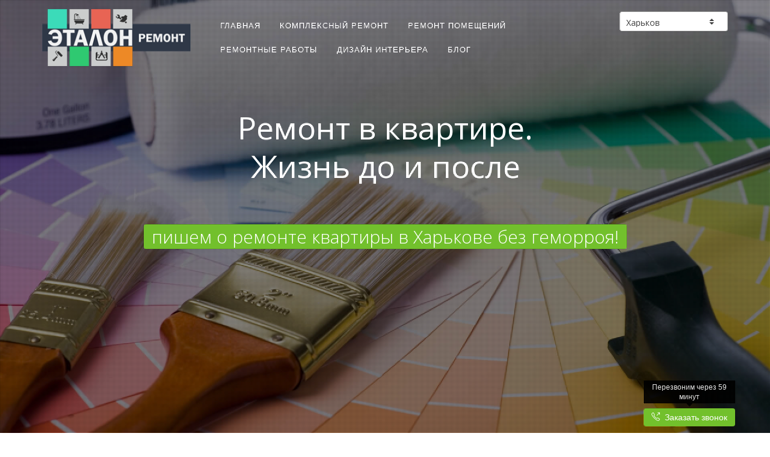

--- FILE ---
content_type: text/html; charset=utf-8
request_url: https://kharkov.etalon-remont.com/blog/blog_7.html
body_size: 13699
content:
<!DOCTYPE html>
<!--[if IE 8]> <html lang="en" class="ie8"> <![endif]-->
<!--[if IE 9]> <html lang="en" class="ie9"> <![endif]-->
<!--[if !IE]><!--> <html lang="en"> <!--<![endif]-->
<head>

	<title>Ремонт в квартире. Жизнь до и после // блог Эталон-ремонт</title>

	<!-- Meta -->
	<meta charset="utf-8" />
	<meta name="viewport" content="width=device-width, initial-scale=1.0" />
	<meta name="description" content='Ремонт в квартире. Жизнь до и после // блог Эталон-ремонт' />
	<!--<meta name="keywords" content='Ремонт в квартире. Жизнь до и после // блог Эталон-ремонт' />-->
	<meta name="author" content="Эталон-ремонт" />
    <meta name="monitoring-key" content="fLcDXKuQti.iboU9HVMp2H26V@EkZw_kharkov" />
	<meta name="yandex-verification" content="45c9607135ddb286" />
	<meta name="wmail-verification" content="75661806af7ee3a896cff3df7bbbff15" />
    <meta name="google-site-verification" content="Rg6WNQZUwVeq06OTY5-CtZFanBFXs-dKCEM-NgBDWSY" /><!-- etalon-remont.ru -->
    <meta name="google-site-verification" content="W8PGsvQt0S-6iJSsjPt0jEDseJGDWeaYAedY0JBi24U" /><!-- etalon-remont.com -->
    <meta name="facebook-domain-verification" content="zr49ou7kfwl3tvti4hiu7yh2wrwqt9" />
    <meta name="facebook-domain-verification" content="par1gdrckyo23w7y874e7k9yydacng" />

	<!-- CSS Global Compulsory -->
	<link rel="stylesheet" href="/static/etalon-remont.ru/cache/etalon_remont_local_css.v000.css">	<link rel="stylesheet" href="/static/etalon-remont.ru/css/style.css">

	<!-- Web Fonts -->
	<link rel='stylesheet' type='text/css' href='https://fonts.googleapis.com/css?family=Open+Sans:400,300,600&amp;subset=cyrillic,latin'>

	<!-- CSS Header and Footer -->
	<link rel="stylesheet" href="/static/etalon-remont.ru/css/headers/header-v6.css">
	<link rel="stylesheet" href="/static/etalon-remont.ru/css/footers/footer-v1.css">

	<!-- CSS Implementing Plugins -->
	<link rel="stylesheet" href="/static/etalon-remont.ru/plugins/animate.css">
	<link rel="stylesheet" href="/static/etalon-remont.ru/plugins/sky-forms-pro/skyforms/css/sky-forms.css">
	<link rel="stylesheet" href="/static/etalon-remont.ru/plugins/sky-forms-pro/skyforms/custom/custom-sky-forms.css">
	<!--[if lt IE 9]><link rel="stylesheet" href="/static/etalon-remont.ru/plugins/sky-forms-pro/skyforms/css/sky-forms-ie8.css"><![endif]-->
	<link rel="stylesheet" href="/static/etalon-remont.ru/plugins/revolution-slider/rs-plugin/css/settings.css" type="text/css" media="screen">
	<!--[if lt IE 9]><link rel="stylesheet" href="/static/etalon-remont.ru/plugins/revolution-slider/rs-plugin/css/settings-ie8.css" type="text/css" media="screen"><![endif]-->
	<link rel="stylesheet" href="/static/etalon-remont.ru/plugins/cube-portfolio/cubeportfolio/css/cubeportfolio.min.css">
	<link rel="stylesheet" href="/static/etalon-remont.ru/plugins/cube-portfolio/cubeportfolio/custom/custom-cubeportfolio.css">

	<!-- CSS Page Style -->
	<link rel="stylesheet" href="/static/etalon-remont.ru/css/pages/pricing/pricing_v6.css">

	<!-- CSS Theme -->
	<link rel="stylesheet" href="/static/etalon-remont.ru/css/theme-colors/default.css" id="style_color">
	<link rel="stylesheet" href="/static/etalon-remont.ru/css/theme-skins/dark.css">

	<!-- CSS Customization -->
	<link rel="stylesheet" href="/static/etalon-remont.ru/css/main.v020.css">

	<!-- Favicon -->
	<link rel="shortcut icon" href="/favicon.ico">

</head>

<body class="header-fixed" data-spy="scroll" data-target="#navbar" data-callback="" data-cpa="" data-vkretargeting="https://vk.com/rtrg?p=VK-RTRG-242920-6mwt3" data-phone-mask="+38 (0__) ___-____">


<div class="wrapper" id="top"><div class='tpl-block-full tpl-component-2072' id='nc-block-33e1d212743c66f9783fb7a0110cc5e3'><!--=== Header v6 ===-->
<div class="header-v6 header-dark-scroll header-sticky">
	<!-- Navbar -->
	<div class="navbar mega-menu" role="navigation">
		<div class="container">
			<!-- Brand and toggle get grouped for better mobile display -->
			<div class="menu-container">

				<!-- Navbar Brand -->
				<div class="navbar-brand">
					<a href="/">
						<img class="default-logo" src="/static/etalon-remont.ru/img/custom/logo_black_web.png" alt="Эталон-ремонт">
					</a>
				</div>
				<!-- ENd Navbar Brand -->

				<button type="button" class="navbar-toggle" data-toggle="collapse" data-target=".navbar-responsive-collapse">
					<span class="sr-only">Toggle navigation</span>
					<span class="icon-bar"></span>
					<span class="icon-bar"></span>
					<span class="icon-bar"></span>
				</button>

				<!-- Header Inner Right -->
				<div class="header-inner-right">
					<div class="city-select">
						<form action="#" class="sky-form">
							<fieldset>
								<label class="select">
									<select class="rounded" id="header-city-select" data-url="etalon-remont.com/blog/blog_7.html">
										<option value="almaty">Алматы</option>
<option value="astana">Астана</option>
<option value="ashgabat">Ашхабад</option>
<option value="baku">Баку</option>
<option value="bishkek">Бишкек</option>
<option value="gomel">Гомель</option>
<option value="dnepr">Днепр</option>
<option value="donetsk">Донецк</option>
<option value="dushanbe">Душанбе</option>
<option value="yerevan">Ереван</option>
<option value="zp">Запорожье</option>
<option value="karaganda">Караганда</option>
<option value="kiev">Киев</option>
<option value="chisinau">Кишинев</option>
<option value="kr">Кривой Рог</option>
<option value="lviv">Львов</option>
<option value="minsk">Минск</option>
<option value="nursultan">Нур-Султан</option>
<option value="odessa">Одесса</option>
<option value="tashkent">Ташкент</option>
<option value="tbilisi">Тбилиси</option>
<option value="kharkov" selected="selected">Харьков</option>
<option value="shymkent">Шымкент</option>
									</select>
									<i></i>
								</label>
							</fieldset>
						</form>
					</div>
													<div class="phone-number">
									<span data-placement="bottom" data-toggle="tooltip" data-original-title="Работаем круглосуточно, без выходных" class="tooltips"></span>
								</div>
											</div>
				<!-- End Header Inner Right -->
			</div>

			<!-- Collect the nav links, forms, and other content for toggling -->
			<div class="collapse navbar-collapse navbar-responsive-collapse">
				<div class="menu-container main-menu" id="navbar">
					<ul class="nav navbar-nav" role="tablist">
						<li class="dropdown">
							<a href="/" class="dropdown-toggle">Главная</a>
						</li>
						<li class="dropdown">
							<a href="/complex/" class="dropdown-toggle">Комплексный ремонт</a>
						</li>
						<li class="dropdown">
							<a href="/room/" class="dropdown-toggle">Ремонт помещений</a>
						</li>
						<li class="dropdown">
							<a href="/cosmetic/" class="dropdown-toggle">Ремонтные работы</a>
						</li>
						<li class="dropdown">
							<a href="/design/" class="dropdown-toggle">Дизайн интерьера</a>
						</li>
						<li class="dropdown">
							<a href="/blog/" class="dropdown-toggle">Блог</a>
						</li>
					</ul>
				</div>
			</div><!--/navbar-collapse-->
		</div>
	</div>
	<!-- End Navbar -->
</div>
<!--=== End Header v6 ===-->

<!--=== Slider ===-->
<div class="tp-banner-container">
	<div class="tp-banner">
		<ul>
			<!-- SLIDE -->
			<li class="revolution-mch-1" data-transition="zoomin" data-slotamount="5" data-masterspeed="1000">
				<!-- MAIN IMAGE -->
				<img src="/netcat_files/322/152/7.jpg" alt='Ремонт в квартире. Жизнь до и после' data-bgfit="cover" data-bgposition="center center" data-bgrepeat="no-repeat">

				<!-- LAYER -->
				<div class="tp-caption re-title-v1 sft start"
					data-x="center"
					data-hoffset="0"
					data-y="20"
					data-speed="1500"
					data-start="500"
					data-easing="Back.easeInOut"
					data-endeasing="Power1.easeIn"
					data-endspeed="300">
					<h1>Ремонт в квартире.<br/>Жизнь до и после</h1>
				</div>
				<!-- END LAYER -->

				<!-- LAYER -->
				<div class="tp-caption re-text-v1 sft"
					data-x="center"
					data-hoffset="0"
					data-y="210"
					data-speed="1400"
					data-start="2000"
					data-easing="Power4.easeOut"
					data-endspeed="300"
					data-endeasing="Power1.easeIn"
					data-captionhidden="off"
					style="z-index: 6">
					<span class="text-highlights text-highlights-green rounded">&nbsp;пишем о ремонте квартиры в Харькове без геморроя!&nbsp;</span>
				</div>
				<!-- END LAYER -->

			</li>
			<!-- END SLIDE -->
		</ul>
		<div class="tp-bannertimer tp-bottom"></div>
	</div>
</div>
<!--=== End Slider ===-->

<!--=== Content ===-->
<div class="content blog-item">
	<div class="container">
		<div class="headline"><h2>Ремонт в квартире. Жизнь до и после</h2></div>
		<div class="col-md-12 col-sm-12 col-xs-12 col-width-full">
            <p>Наш дом, наша квартира&nbsp;&mdash; это особенное место для каждого человека. Место отдыха, место где собираются самые важные люди, место, где нам комфортно жить. Облагораживание своего дома&nbsp;&mdash; это очень трудоемкий, но&nbsp;невероятно творческий процесс. Согласитесь, жизнь в&nbsp;квартире со&nbsp;старым ремонтом, с&nbsp;сантехникой, вышедшей из&nbsp;строя и&nbsp;стенами, оформленными слишком старомодно&nbsp;&mdash; некомфортно. Всегда хочется больше живых, свежих красок, удобной мебели и&nbsp;уютных комнат.</p>
<p>Ремонт позволит Вам преобразить свой дом. Возможно внести совершенно новые конструктивные решения, например, объединение кухни с&nbsp;гостиной или соединение лоджии с&nbsp;комнатой. Возможность создать больше функционального пространства, выделить зоны для отдыха и&nbsp;работы, для кухни и&nbsp;столовой, для детей и&nbsp;для взрослых.</p>
<p>Ремонт знаменует новую жизнь, полную обновлений и&nbsp;ярких впечатлений.</p>
<p>Если Вы&nbsp;тяготитесь долгой зимой и&nbsp;серыми видами из&nbsp;окна&nbsp;&mdash; порадуйте себя ярким интерьером, отделкой в&nbsp;ярких, живых цветах, большим количеством света и&nbsp;зеркал и&nbsp;тогда депрессия останется за&nbsp;дверями Вашего дома, в&nbsp;котором будет царить всегда летнее, солнечное настроение.</p>
<p>И&nbsp;не&nbsp;стоит забывать, что главное в&nbsp;ремонте&nbsp;&mdash; это идея, а&nbsp;правильная идея&nbsp;&mdash; это&nbsp;та, которая действительно соответствует Вашим желаниям и&nbsp;стремлениям. Если эта идея будет выражена в&nbsp;отделке каждого помещения и&nbsp;в&nbsp;обстановке Вашего дома, комфорт всегда будет Вас сопровождать. Доверьтесь дизайнеру, который сможет воплотить в&nbsp;жизнь Ваши желания и&nbsp;создать действительно идеальный для Вас дизайн-проект и&nbsp;тогда дело останется за&nbsp;малым&nbsp;&mdash; доверить его воплощение профессиональной ремонтной бригаде.</p>
<p>Жизнь после ремонта&nbsp;&mdash; это новый, полный положительных эмоций, период, когда это желание обновления не&nbsp;пропадает, а&nbsp;наоборот, все больше нарастает. В&nbsp;чистых, красивых стенах собственного дома хочется преображать все вокруг. Красивые картины и&nbsp;бра на&nbsp;стене, удобный диван и&nbsp;большая кровать, кухонный гарнитур со&nbsp;всей необходимой встроенной техникой&nbsp;&mdash; все та&nbsp;жизнь, которая ждет каждого после ремонта. Жизнь, полная желания не&nbsp;останавливаться на&nbsp;достигнутом, и&nbsp;преображать все вокруг только в&nbsp;лучшую сторону.</p>		</div>
	</div>
</div>
<!--=== End Content ===--></div>	<!--=== Content ===-->
	<div class="content padding-bottom-0 padding-top-0">
				<div class="container margin-bottom-40">

			<div class="headline"><h2>Бесплатная консультация прораба</h2></div>

			<div class="col-md-12">
				<div class="col-md-5 col-sm-12 col-xs-12 col-width-full">
					<div class="margin-bottom-20">
						<div class="img1"><img alt="Наш прораб" src="//static2.etalon-remont.ru/etalon-remont.ru/img/custom/form/prorab-1.jpg" class="img-responsive rounded-2x"></div>
						<div class="img2"><img alt="Наш прораб" src="//static2.etalon-remont.ru/etalon-remont.ru/img/custom/form/prorab-2.jpg" class="img-responsive rounded-2x"></div>
					</div>
                    <p><strong>Женя</strong><br/><i>Старший прораб-замерщик</i></p>
				</div>
				<div class="col-md-7 col-sm-12 col-xs-12 col-width-full">
					<div class="factors">
						<div class="factor">
							<div class="factors-icon">
								<i class="icon-custom icon-sm rounded-x icon-bg-blue icon-call-out"></i>
							</div>
							<h2 class="heading-sm">Работаем оперативно и без выходных! Перезвоним <strong class="text-uppercase">через 59 минут</strong>. Бесплатно отправим прораба на консультацию уже <strong class="text-uppercase">завтра</strong>.</h2>
						</div>
						<div class="factor">
							<div class="factors-icon">
								<i class="icon-custom icon-sm rounded-x icon-bg-blue icon-calculator"></i>
							</div>
							<h2 class="heading-sm">Сразу называем точную стоимость! Никаких доплат в процессе ремонта. Начинаем работать <strong class="text-uppercase">без предоплаты</strong>!</h2>
						</div>
						<div class="factor">
							<div class="factors-icon">
								<i class="icon-custom icon-sm rounded-x icon-bg-blue icon-like"></i>
							</div>
							<h2 class="heading-sm">Только до конца месяца! Натяжные потолки или дизайн-проект <strong class="text-uppercase">бесплатно</strong> (при заказе капитального ремонта от 30 кв.м.)</h2>
						</div>
					</div>
										<div class="alert alert-info fade in margin-bottom-0">
						Один шаг до <strong>ремонта мечты</strong>! Всего лишь <strong>оставьте заявку</strong> в любой форме на сайте!
                        					</div>					<form action="/netcat/add.php" method="post" data-goal="success_prorab" class="sky-form sky-form-validate" id="sky-form-validate1">
						<input name="catalogue" type="hidden" value="6" />
<input name="cc" type="hidden" value="18" />
<input name="sub" type="hidden" value="24" />
<input name="posting" type="hidden" value="1" />
<input name="proof" type="hidden" value="123456" class="proof" />
<input name="cpa_network" type="hidden" value="" />
<input name="cpa_transaction" type="hidden" value="" />
<input name="f_MetrikaID" type="hidden" value="" />
<input type='hidden' name='nc_token' value='a10e79c6d3a10bef7866365b00f4b5d7' />						<input name="f_Title" type="hidden" value="Бесплатная консультация прораба" />
						<input name="f_City" type="hidden" value="kharkov" />
						<input name="f_Repair" type="hidden" value="1" />
						<fieldset>
							<section>
								<label class="label">Ваше имя:</label>
								<label class="input">
									<i class="icon-prepend fa fa-user"></i>
									<i class="icon-append fa fa-asterisk"></i>
									<input type="text" name="f_Name">
								</label>
							</section>
							<section>
								<label class="label">Мобильный телефон:</label>
								<label class="input">
									<i class="icon-prepend fa fa-phone"></i>
									<i class="icon-append fa fa-asterisk"></i>
									<input type="tel" name="f_Phone" class="phone" autocomplete="off">
								</label>
							</section>
							<section>
								<label class="label">Адрес электронной почты (не обязательно):</label>
								<label class="input">
									<i class="icon-prepend fa fa-envelope"></i>
									<input type="email" name="f_Email">
								</label>
							</section>
						</fieldset>
						<div class="alert"></div>
						<footer>
                            <p><small class="form-text text-muted">Отправляя заявку я даю свое согласие на <a href="/privacy/">обработку моих персональных данных</a></small></p>
							<button id="sky-form-validate1-button" onclick="ym(30755928, 'reachGoal', 'send_any'); ym(30755928, 'reachGoal', 'send_prorab'); return true;" class="btn-u btn-u-lg btn-u-success rounded" type="submit" data-loading-text="Пожалуйста подождите...">Получить консультацию прораба</button>
						</footer>
					</form>
				</div>
			</div>

		</div>				<div class="container margin-bottom-40">

			<div class="headline"><h2>Бесплатная консультация дизайнера</h2></div>

			<div class="col-md-12">
				<div class="col-md-5 col-sm-12 col-xs-12 col-width-full">
					<div class="margin-bottom-20">
						<div class="img1"><img alt="Наш дизайнер" src="//static2.etalon-remont.ru/etalon-remont.ru/img/custom/form/designer-1.jpg" class="img-responsive rounded-2x"></div>
						<div class="img2"><img alt="Наш дизайнер" src="//static2.etalon-remont.ru/etalon-remont.ru/img/custom/form/designer-2.jpg" class="img-responsive rounded-2x"></div>
					</div>
                    <p><strong>Настя</strong><br/><i>Старший дизайнер интерьеров</i></p>
				</div>
				<div class="col-md-7 col-sm-12 col-xs-12 col-width-full">
					<div class="factors">
						<div class="factor">
							<div class="factors-icon">
								<i class="icon-custom icon-sm rounded-x icon-bg-blue icon-call-out"></i>
							</div>
							<h2 class="heading-sm">Работаем оперативно и без выходных! Перезвоним <strong class="text-uppercase">через 59 минут</strong>. Бесплатно отправим дизайнера на консультацию уже <strong class="text-uppercase">завтра</strong>.</h2>
						</div>
						<div class="factor">
							<div class="factors-icon">
								<i class="icon-custom icon-sm rounded-x icon-bg-blue icon-calculator"></i>
							</div>
							<h2 class="heading-sm">Сразу называем точную стоимость! Никаких доплат в процессе разработки проекта. Начинаем работать <strong class="text-uppercase">без предоплаты</strong>!</h2>
						</div>
						<div class="factor">
							<div class="factors-icon">
								<i class="icon-custom icon-sm rounded-x icon-bg-blue icon-like"></i>
							</div>
							<h2 class="heading-sm">Только до конца месяца! Дизайн-проект или натяжные потолки <strong class="text-uppercase">бесплатно</strong> (при заказе капитального ремонта от 30 кв.м.)</h2>
						</div>
					</div>
										<div class="alert alert-info fade in margin-bottom-0">
						Один шаг до <strong>ремонта мечты</strong>! Всего лишь <strong>оставьте заявку</strong> в любой форме на сайте!
                        					</div>					<form action="/netcat/add.php" method="post" data-goal="success_designer" class="sky-form sky-form-validate" id="sky-form-validate2">
						<input name="catalogue" type="hidden" value="6" />
<input name="cc" type="hidden" value="18" />
<input name="sub" type="hidden" value="24" />
<input name="posting" type="hidden" value="1" />
<input name="proof" type="hidden" value="123456" class="proof" />
<input name="cpa_network" type="hidden" value="" />
<input name="cpa_transaction" type="hidden" value="" />
<input name="f_MetrikaID" type="hidden" value="" />
<input type='hidden' name='nc_token' value='a10e79c6d3a10bef7866365b00f4b5d7' />						<input name="f_Title" type="hidden" value="Бесплатная консультация дизайнера" />
						<input name="f_City" type="hidden" value="kharkov" />
						<input name="f_Repair" type="hidden" value="1" />
						<fieldset>
							<section>
								<label class="label">Ваше имя:</label>
								<label class="input">
									<i class="icon-prepend fa fa-user"></i>
									<i class="icon-append fa fa-asterisk"></i>
									<input type="text" name="f_Name">
								</label>
							</section>
							<section>
								<label class="label">Мобильный телефон:</label>
								<label class="input">
									<i class="icon-prepend fa fa-phone"></i>
									<i class="icon-append fa fa-asterisk"></i>
									<input type="tel" name="f_Phone" class="phone" autocomplete="off">
								</label>
							</section>
							<section>
								<label class="label">Адрес электронной почты (не обязательно):</label>
								<label class="input">
									<i class="icon-prepend fa fa-envelope"></i>
									<input type="email" name="f_Email">
								</label>
							</section>
						</fieldset>
						<div class="alert"></div>
						<footer>
                            <p><small class="form-text text-muted">Отправляя заявку я даю свое согласие на <a href="/privacy/">обработку моих персональных данных</a></small></p>
							<button id="sky-form-validate2-button" onclick="ym(30755928, 'reachGoal', 'send_any'); ym(30755928, 'reachGoal', 'send_designer'); return true;" class="btn-u btn-u-lg btn-u-success rounded" type="submit" data-loading-text="Пожалуйста подождите...">Получить консультацию дизайнера</button>
						</footer>
					</form>
				</div>
			</div>

		</div>	</div>
	<!--=== End Content ===-->

	<!--=== Fixed ===-->
	<div class="fixed-block">
					<div class="fixed-callme">
			<button onclick="ym(30755928, 'reachGoal', 'click_callme_fixed'); return true;" class="tooltips-show btn-u btn-u-success rounded" type="button" data-toggle="modal" data-target="#callme" data-original-title="Перезвоним через 59 минут" data-toggle="tooltip" data-placement="top"><i class="icon-call-out"></i>&nbsp;&nbsp;Заказать звонок</button>
        </div>
		</div>
	<!--=== End Fixed ===-->

	<!--=== Modals ===-->
	<div class="modal-block">
				<div class="modal fade" id="callme" tabindex="-1" role="dialog" aria-labelledby="callme-label" aria-hidden="true">
			<div class="modal-dialog modal-lg">
				<div class="modal-content">
					<div class="modal-header">
						<button type="button" class="close" data-dismiss="modal" aria-hidden="true">&times;</button>
						<h4 class="modal-title" id="callme-label">Перезвоним уже через 59 минут!</h4>
					</div>
					<div class="modal-body">
						<div class="row">
							<div class="col-md-4 col-sm-12 col-xs-12 col-width-full padding-right-0 hidden-xs">
								<div class="margin-bottom-20">
									<div class="img1"><img alt="Перезвоним уже через 59 минут!" src="//static2.etalon-remont.ru/etalon-remont.ru/img/custom/form/callme-1.jpg" class="img-responsive rounded-2x"></div>
									<div class="img2"><img alt="Перезвоним уже через 59 минут!" src="//static2.etalon-remont.ru/etalon-remont.ru/img/custom/form/callme-2.jpg" class="img-responsive rounded-2x"></div>
								</div>
                                <p><strong>Света</strong><br/><i>Руководитель отдела заботы о клиентах</i></p>
							</div>
							<div class="col-md-8 col-sm-12 col-xs-12 col-width-full">
													<div class="alert alert-info fade in margin-bottom-0">
						Один шаг до <strong>ремонта мечты</strong>! Всего лишь <strong>оставьте заявку</strong> в любой форме на сайте!
                        					</div>								<form action="/netcat/add.php" method="post" data-goal="success_callme" class="sky-form sky-form-validate" id="sky-form-validate7">
									<input name="catalogue" type="hidden" value="6" />
<input name="cc" type="hidden" value="18" />
<input name="sub" type="hidden" value="24" />
<input name="posting" type="hidden" value="1" />
<input name="proof" type="hidden" value="123456" class="proof" />
<input name="cpa_network" type="hidden" value="" />
<input name="cpa_transaction" type="hidden" value="" />
<input name="f_MetrikaID" type="hidden" value="" />
<input type='hidden' name='nc_token' value='a10e79c6d3a10bef7866365b00f4b5d7' />									<input name="f_Title" type="hidden" value="Заказ звонка" />
									<input name="f_City" type="hidden" value="kharkov" />
									<input name="f_Repair" type="hidden" value="1" />
									<fieldset>
										<section>
											<label class="label">Ваше имя:</label>
											<label class="input">
												<i class="icon-prepend fa fa-user"></i>
												<i class="icon-append fa fa-asterisk"></i>
												<input type="text" name="f_Name">
											</label>
										</section>
										<section>
											<label class="label">Мобильный телефон:</label>
											<label class="input">
												<i class="icon-prepend fa fa-phone"></i>
												<i class="icon-append fa fa-asterisk"></i>
												<input type="tel" name="f_Phone" class="phone" autocomplete="off">
											</label>
										</section>
										<section>
											<label class="label">Адрес электронной почты (не обязательно):</label>
											<label class="input">
												<i class="icon-prepend fa fa-envelope"></i>
												<input type="email" name="f_Email">
											</label>
										</section>
									</fieldset>
									<div class="alert"></div>
									<footer>
                                        <p><small class="form-text text-muted">Отправляя заявку я даю свое согласие на <a href="/privacy/">обработку моих персональных данных</a></small></p>
										<button onclick="ym(30755928, 'reachGoal', 'send_any'); ym(30755928, 'reachGoal', 'send_callme'); return true;" class="btn-u btn-u-lg btn-u-success rounded" type="submit" data-loading-text="Пожалуйста подождите...">Перезвоните мне</button>
									</footer>
								</form>
							</div>
						</div>
					</div>
				</div>
			</div>
		</div>				<div class="modal fade" id="address-map" tabindex="-1" role="dialog" aria-labelledby="address-map-label" aria-hidden="true">
			<div class="modal-dialog modal-lg">
				<div class="modal-content">
					<div class="modal-header">
						<button type="button" class="close" data-dismiss="modal" aria-hidden="true">&times;</button>
						<h4 class="modal-title" id="address-map-label">Адрес нашего офиса в Харькове</h4>
					</div>
					<div class="modal-body" id="address-map-block"></div>
					<div class="modal-footer">
						<button type="button" class="btn-u btn-u-default rounded" data-dismiss="modal">Закрыть</button>
					</div>
				</div>
			</div>
		</div>	</div>
	<!--=== End Modals ===-->

	
	<div class="container-fluid service-links">
		<a class="anchor" name="services" id="services">&nbsp;</a>
        <span><strong>Похожие типы ремонта</strong>: </span>
    </div>
	<!--=== Colorful Service Blocks ===-->
	<div class="container-fluid">
		<div class="row no-gutter equal-height-columns services-block"><!-- wow bounceIn animated -->
			<div class="col-md-4 col-sm-12 col-xs-12">
				<div class="service-block service-block-dark-blue no-margin-bottom content equal-height-column">
					<i class="icon-custom icon-md rounded icon-color-light fa fa-building-o"></i>
					<h2 class="heading-md font-light">Комплексный ремонт</h2>
					<!--<h3><i>от</i> 690 <i>руб./кв.м.</i></h3>
					<h3><i>от</i> 7 <i>дней</i></h3>-->
					<hr/>
					<ul class="list-unstyled pricing-v4-content text-left">
<li><span class="icon-action-redo"></span> <a href="/complex/cosmetic/">Косметический ремонт</a></li>
<li><span class="icon-action-redo"></span> <a href="/complex/capital/">Капитальный ремонт</a></li>
<li><span class="icon-action-redo"></span> <a href="/complex/exclusive/">Эксклюзивный ремонт</a></li>
<li><span class="icon-action-redo"></span> <a href="/complex/flat/">Квартира</a></li>
<li><span class="icon-action-redo"></span> <a href="/complex/new/">Новостройка</a></li>
<li><span class="icon-action-redo"></span> <a href="/complex/studio/">Студия</a></li>
<li><span class="icon-action-redo"></span> <a href="/complex/apartments/">Апартаменты</a></li>
<li><span class="icon-action-redo"></span> <a href="/complex/loft/">Лофт</a></li>
<li><span class="icon-action-redo"></span> <a href="/complex/penthouse/">Пентхаус</a></li>
<li><span class="icon-action-redo"></span> <a href="/complex/cottage/">Коттедж</a></li>
<li><span class="icon-action-redo"></span> <a href="/complex/dacha/">Загородный дом</a></li>
<li><span class="icon-action-redo"></span> <a href="/complex/office/">Офис</a></li>
<li><span class="icon-action-redo"></span> <a href="/complex/commerce/">Нежилое помещение</a></li>
<li><span class="icon-action-redo"></span> <a href="/design/">Комплексный дизайн-проект</a></li>
</ul>
					<!--<div class="services-button">
						<a class="btn-u btn-brd btn-u" href="/appartament/"><span class="icon-link"></span>&nbsp;&nbsp;Подробнее</a>
					</div>-->
				</div>
			</div>
			<div class="col-md-4 col-sm-12 col-xs-12">
				<div class="service-block service-block-dark no-margin-bottom content equal-height-column">
					<i class="icon-custom icon-md rounded icon-color-light fa fa-inbox"></i>
					<h2 class="heading-md font-light">Ремонт отдельных помещений</h2>
					<!--<h3><i>от</i> 1 500 <i>руб./кв.м.</i></h3>
					<h3><i>от</i> 3 <i>дней</i></h3>-->
					<hr/>
					<ul class="list-unstyled pricing-v4-content text-left">
<li><span class="icon-action-redo"></span> <a href="/room/bathroom/">Ванная комната</a></li>
<li><span class="icon-action-redo"></span> <a href="/room/wc/">Туалет</a></li>
<li><span class="icon-action-redo"></span> <a href="/room/room/">Жилая комната</a></li>
<li><span class="icon-action-redo"></span> <a href="/room/bedroom/">Спальня</a></li>
<li><span class="icon-action-redo"></span> <a href="/room/kitchen/">Кухня</a></li>
<li><span class="icon-action-redo"></span> <a href="/room/living/">Гостиная</a></li>
<li><span class="icon-action-redo"></span> <a href="/room/cabinet/">Кабинет</a></li>
<li><span class="icon-action-redo"></span> <a href="/room/children/">Детская комната</a></li>
<li><span class="icon-action-redo"></span> <a href="/room/balcony/">Балкон или лоджия</a></li>
<li><span class="icon-action-redo"></span> <a href="/room/wardrobe/">Гардеробная</a></li>
<li><span class="icon-action-redo"></span> <a href="/room/hallway/">Прихожая</a></li>
<li><span class="icon-action-redo"></span> <a href="/design/room/">Дизайн-проект помещения</a></li>
</ul>
					<!--<div class="services-button">
						<a class="btn-u btn-brd btn-u" href="/room/"><span class="icon-link"></span>&nbsp;&nbsp;Подробнее</a>
					</div>-->
				</div>
			</div>
			<div class="col-md-4 col-sm-12 col-xs-12">
				<div class="service-block service-block-red no-margin-bottom content equal-height-column">
					<i class="icon-custom icon-md rounded icon-color-light fa fa-wrench"></i>
					<h2 class="heading-md font-light">Мелкие ремонтные работы</h2>
					<!--<h3><i>от</i> 500 <i>руб./кв.м.</i></h3>
					<h3><i>от</i> 1 <i>дня</i></h3>-->
					<hr/>
					<ul class="list-unstyled pricing-v4-content text-left">
<li><span class="icon-action-redo"></span> <a href="/cosmetic/walls/">Отделка стен</a></li>
<li><span class="icon-action-redo"></span> <a href="/cosmetic/floor/">Настил пола</a></li>
<li><span class="icon-action-redo"></span> <a href="/cosmetic/ceiling/">Отделка потолка</a></li>
<li><span class="icon-action-redo"></span> <a href="/cosmetic/painting/">Малярные работы</a></li>
<li><span class="icon-action-redo"></span> <a href="/cosmetic/electric/">Электромонтажные работы</a></li>
<li><span class="icon-action-redo"></span> <a href="/cosmetic/plumbing/">Сантехнические работы</a></li>
<li><span class="icon-action-redo"></span> <a href="/cosmetic/disassembly/">Демонтажные работы</a></li>
<li><span class="icon-action-redo"></span> <a href="/cosmetic/rough-finish/">Черновая отделка</a></li>
<li><span class="icon-action-redo"></span> <a href="/cosmetic/combining-loggia/">Объединение лоджии с комнатой</a></li>
<li><span class="icon-action-redo"></span> <a href="/cosmetic/interior-doors/">Межкомнатные двери</a></li>
<li><span class="icon-action-redo"></span> <a href="/cosmetic/installation/">Монтаж стен и перегородок</a></li>
<li><span class="icon-action-redo"></span> <a href="/cosmetic/heating/">Отопление</a></li>
<li><span class="icon-action-redo"></span> <a href="/cosmetic/water-supply/">Водоснабжение и канализация</a></li>
<li><span class="icon-action-redo"></span> <a href="/cosmetic/air-conditioning/">Вентиляция и кондиционирование</a></li>
<li><span class="icon-action-redo"></span> <a href="/cosmetic/insulation/">Утепление и звукоизоляция</a></li>
<li><span class="icon-action-redo"></span> <a href="/cosmetic/windows/">Монтаж окон</a></li>
</ul>
					<!--<div class="services-button">
						<a class="btn-u btn-brd btn-u" href="/maintenance/"><span class="icon-link"></span>&nbsp;&nbsp;Подробнее</a>
					</div>-->
				</div>
			</div>
		</div>
	</div>
	<!--=== End Colorful Service Blocks ===-->		<!--=== Footer Version 1 ===-->
	<div class="footer-v1">
		<div class="footer">
			<div class="container">
				<div class="row">
					<!-- About -->
					<div class="col-md-3 md-margin-bottom-40">
						<a href="#top"><img id="logo-footer" class="footer-logo" src="/static/etalon-remont.ru/img/custom/logo_white_web.png" alt="Эталон-ремонт"></a>
						<p>Эталон-ремонт&trade; - это ремонт квартиры "под ключ" в Харькове и Харьковской области без геморроя и без предоплаты по ценам частных бригад.</p>
						<p>Эталон ремонта для нас - это высокое качество работ, максимально сжатые сроки, решения для любого бюджета, контроль над процессом 24x7, гарантия 3 года, официальный договор.</p>
					</div><!--/col-md-5-->
					<!-- End About -->

					<!-- Link List -->
					<div class="col-md-3 md-margin-bottom-40">
						<div class="headline"><h2>Разделы сайта</h2></div>
						<ul class="list-unstyled link-list">
							<li><a href="/">Главная</a><i class="fa fa-angle-right"></i></li>
                                                            <li><a href="/complex/">Комплексный ремонт</a><i class="fa fa-angle-right"></i></li>
                                <li><a href="/room/">Ремонт отдельных помещений</a><i class="fa fa-angle-right"></i></li>
                                <li><a href="/cosmetic/">Мелкие ремонтные работы</a><i class="fa fa-angle-right"></i></li>
                                <li><a href="/design/">Дизайн интерьера</a><i class="fa fa-angle-right"></i></li>
                            							<li><a href="/blog/">Блог о ремонте</a><i class="fa fa-angle-right"></i></li>
						</ul>
					</div><!--/col-md-3-->
					<!-- End Link List -->

					<!-- Address -->
					<div class="col-md-6 map-img md-margin-bottom-40">
						<div class="headline"><h2>Контакты</h2></div>
						<address class="md-margin-bottom-40">
																	<div itemscope itemtype="http://schema.org/GeneralContractor" class="hidden">
											<span itemprop="name">Эталон-ремонт квартир "под ключ"</span>
											<div itemprop="address" itemscope itemtype="http://schema.org/PostalAddress">г. <span itemprop="addressLocality">Харьков</span>, <span itemprop="streetAddress">Гимназическая набережная, д. 16</span></div>
											<span itemprop="email">kharkov@etalon-remont.com</span>
											<span itemprop="telephone"></span>
											<time itemprop="openingHours" datetime="Mo-Su 9:00−22:00"></time>
										</div>
										<p>г. Харьков, Гимназическая набережная, д. 16<br /><span class="color-grey">Уважаемые клиенты, в офисе не всегда есть сотрудники, т.к. мы в основном работаем на выезде. Пожалуйста, предварительно договаривайтесь о встрече по телефону.</span><br /><a href="#address-map" data-toggle="modal" data-target="#address-map">Показать на карте</a></p>
										<p>
											Электронная почта: <script type="text/javascript"><!--
var name='kharkov'; var domain='etalon-remont.com'; var subj='Заявка на ремонт'; var body='Ваше имя: ???, Мобильный телефон: +7 (???) ???-????'; document.write('<a href="mailto:'+name+'@'+domain+'?Subject='+subj+'&Body='+body+'">'+name+'@'+domain+'</a>');
//--></script><br />
											Телефон:  <a onclick="ym(30755928, 'reachGoal', 'click_callme_footer'); return true;" href="#callme" data-toggle="modal" data-target="#callme">заказать звонок</a><br />
                                            Служба контроля качества: <script type="text/javascript"><!--
var name='quality'; var domain='etalon-remont.ru'; document.write('<a href="mailto:'+name+'@'+domain+'">'+name+'@'+domain+'</a>');
//--></script><br />
											По вопросам сотрудничества: <script type="text/javascript"><!--
var name='remont'; var domain='etalon-remont.ru'; document.write('<a href="mailto:'+name+'@'+domain+'">'+name+'@'+domain+'</a>');
//--></script><br />
                                            Время работы: <span class="color-grey">круглосуточно, без выходных</span>
										</p>
																<p class="cities-links text-center rounded">Мы работаем по всей Украине: <a href="https://dnepr.etalon-remont.com">Днепр</a>&nbsp;&ndash; <a href="https://donetsk.etalon-remont.com">Донецк</a>&nbsp;&ndash; <a href="https://zp.etalon-remont.com">Запорожье</a>&nbsp;&ndash; <a href="https://kiev.etalon-remont.com">Киев</a>&nbsp;&ndash; <a href="https://kr.etalon-remont.com">Кривой Рог</a>&nbsp;&ndash; <a href="https://lviv.etalon-remont.com">Львов</a>&nbsp;&ndash; <a href="https://odessa.etalon-remont.com">Одесса</a>&nbsp;&ndash; <a href="https://kharkov.etalon-remont.com">Харьков</a></p>
						</address>
					</div><!--/col-md-4-->
					<!-- End Address -->
				</div>
				<div class="row">
                    <div class="col-md-4 text-left">
                        <p>
                            &copy;&nbsp;2012-2026&nbsp;
                            ООО&nbsp;&laquo;Эталон&nbsp;Групп&raquo;<br/>
                                                        <a href="/privacy/">Политика конфиденциальности</a>
                        </p>
                    </div>
                    <div class="col-md-4 text-center">
                        <p><a href="https://4010.ru/?utm_source=etalon-remont.com&utm_medium=display&utm_campaign=copyright" target="_blank">Запуск бизнеса "под ключ": идея, разработка и продвижение сайта, продажи</a> - <a href="https://4010.ru/?utm_source=etalon-remont.com&utm_medium=display&utm_campaign=copyright" target="_blank">4010</a></p>
                    </div>
                    <div class="col-md-4 text-right">
                        &nbsp;<a href="https://t.me/lampili" target="_blank" rel="nofollow"><img src="https://etalon-remont.ru/static/etalon-remont.ru/img/custom/social/tg-web.png"></a>
                                                &nbsp;<a href="https://vk.com/etalon_remont_ru" target="_blank" rel="nofollow"><img src="https://etalon-remont.ru/static/etalon-remont.ru/img/custom/social/vk-web.png"></a>
                                            </div>
				</div>
			</div>
		</div><!--/footer-->
	</div>
	<!--=== End Footer Version 1 ===-->
</div>

<!-- JS Global Compulsory -->
<script type="text/javascript" src="/static/etalon-remont.ru/plugins/jquery/jquery.min.js"></script>
<script type="text/javascript" src="/static/etalon-remont.ru/plugins/jquery/jquery-migrate.min.js"></script>
<script type="text/javascript" src="/static/etalon-remont.ru/plugins/bootstrap/js/bootstrap.min.js"></script>

<!-- JS Implementing Plugins -->
<script type="text/javascript" src="/static/etalon-remont.ru/plugins/back-to-top.js"></script>
<script type="text/javascript" src="/static/etalon-remont.ru/plugins/smoothScroll.js"></script>
<script type="text/javascript" src="/static/etalon-remont.ru/plugins/jquery.easing.js"></script>
<script type="text/javascript" src="/static/etalon-remont.ru/plugins/jquery.parallax.js"></script>
<script type="text/javascript" src="/static/etalon-remont.ru/plugins/jquery.cookie.js"></script>
<script type="text/javascript" src="/static/etalon-remont.ru/plugins/revolution-slider/rs-plugin/js/jquery.themepunch.tools.min.js"></script>
<script type="text/javascript" src="/static/etalon-remont.ru/plugins/revolution-slider/rs-plugin/js/jquery.themepunch.revolution.min.js"></script>
<script type="text/javascript" src="/static/etalon-remont.ru/plugins/wow-animations/js/wow.min.js"></script>
<script type="text/javascript" src="/static/etalon-remont.ru/plugins/sky-forms-pro/skyforms/js/jquery.maskedinput.min.js"></script>
<script type="text/javascript" src="/static/etalon-remont.ru/plugins/sky-forms-pro/skyforms/js/jquery.validate.min.js"></script>
<script type="text/javascript" src="/static/etalon-remont.ru/plugins/cube-portfolio/cubeportfolio/js/jquery.cubeportfolio.min.js"></script>
<script type="text/javascript" src="/static/etalon-remont.ru/js/custom/jquery.form.min.js"></script>

<!-- JS Customization -->
<script type="text/javascript" src="/static/etalon-remont.ru/js/main.v029.js"></script>

<!-- JS Page Level -->
<script type="text/javascript" src="/static/etalon-remont.ru/js/app.js"></script>
<script type="text/javascript" src="/static/etalon-remont.ru/js/plugins/revolution-slider.js"></script>
<script type="text/javascript" src="/static/etalon-remont.ru/js/plugins/cube-portfolio/cube-portfolio-4-fw-ns.js"></script>

<script type="text/javascript">
	jQuery(document).ready(function() {
		App.init();
		App.initParallaxBg();
		RevolutionSlider.initRSfullScreenOffset();
		//new WOW().init();
	});
</script>

<!--[if lt IE 9]>
	<script src="/static/etalon-remont.ru/plugins/respond.js"></script>
	<script src="/static/etalon-remont.ru/plugins/html5shiv.js"></script>
	<script src="/static/etalon-remont.ru/plugins/placeholder-IE-fixes.js"></script>
<![endif]-->

<!-- JS Foreign Services -->
<script type="text/javascript" src="https://api-maps.yandex.ru/services/constructor/1.0/js/?sid=aVbvSFExAvpCxDn9bVGHfC13vYdbBMti&width=&height=&id=address-map-block" charset="utf-8"></script>
<!-- Yandex.Metrika counter -->
<script type="text/javascript" > (function(m,e,t,r,i,k,a){m[i]=m[i]||function(){(m[i].a=m[i].a||[]).push(arguments)}; m[i].l=1*new Date();k=e.createElement(t),a=e.getElementsByTagName(t)[0],k.async=1,k.src=r,a.parentNode.insertBefore(k,a)}) (window, document, "script", "https://mc.yandex.ru/metrika/tag.js", "ym"); ym(30755928, "init", { clickmap:true, trackLinks:true, accurateTrackBounce:true, webvisor:true, trackHash:true }); </script> <noscript><div><img src="https://mc.yandex.ru/watch/30755928" style="position:absolute; left:-9999px;" alt="" /></div></noscript>
<!-- /Yandex.Metrika counter -->

<!-- GoogleAnalytics counter -->
<script>
  (function(i,s,o,g,r,a,m){i['GoogleAnalyticsObject']=r;i[r]=i[r]||function(){
  (i[r].q=i[r].q||[]).push(arguments)},i[r].l=1*new Date();a=s.createElement(o),
  m=s.getElementsByTagName(o)[0];a.async=1;a.src=g;m.parentNode.insertBefore(a,m)
  })(window,document,'script','//www.google-analytics.com/analytics.js','ga');
  ga('create', 'UA-67424302-1', 'auto');
  ga('send', 'pageview');
</script>
<!-- /GoogleAnalytics counter -->

<!-- Global site tag (gtag.js) - Google AdWords: 956813362 -->
<script async src="https://www.googletagmanager.com/gtag/js?id=AW-956813362"></script>
<script>
  window.dataLayer = window.dataLayer || [];
  function gtag(){dataLayer.push(arguments);}
  gtag('js', new Date());
  gtag('config', 'AW-956813362');
</script>

<!-- Rating@Mail.ru counter -->
<script type="text/javascript">
var _tmr = window._tmr || (window._tmr = []);
_tmr.push({id: "2921123", type: "pageView", start: (new Date()).getTime()});
(function (d, w, id) {
  if (d.getElementById(id)) return;
  var ts = d.createElement("script"); ts.type = "text/javascript"; ts.async = true; ts.id = id;
  ts.src = (d.location.protocol == "https:" ? "https:" : "http:") + "//top-fwz1.mail.ru/js/code.js";
  var f = function () {var s = d.getElementsByTagName("script")[0]; s.parentNode.insertBefore(ts, s);};
  if (w.opera == "[object Opera]") { d.addEventListener("DOMContentLoaded", f, false); } else { f(); }
})(document, window, "topmailru-code");
</script><noscript><div>
<img src="//top-fwz1.mail.ru/counter?id=2921123;js=na" style="border:0;position:absolute;left:-9999px;" alt="" />
</div></noscript>
<!-- /Rating@Mail.ru counter -->

<!-- Meta Pixel Code -->
<script>
  !function(f,b,e,v,n,t,s)
  {if(f.fbq)return;n=f.fbq=function(){n.callMethod?
  n.callMethod.apply(n,arguments):n.queue.push(arguments)};
  if(!f._fbq)f._fbq=n;n.push=n;n.loaded=!0;n.version='2.0';
  n.queue=[];t=b.createElement(e);t.async=!0;
  t.src=v;s=b.getElementsByTagName(e)[0];
  s.parentNode.insertBefore(t,s)}(window, document,'script',
  'https://connect.facebook.net/en_US/fbevents.js');
  fbq('init', '321909503189902');
  fbq('track', 'PageView');
</script>
<noscript><img height="1" width="1" style="display:none"
  src="https://www.facebook.com/tr?id=321909503189902&ev=PageView&noscript=1"
/></noscript>
<!-- End Meta Pixel Code -->
</body>
</html>

--- FILE ---
content_type: text/css
request_url: https://kharkov.etalon-remont.com/static/etalon-remont.ru/css/pages/pricing/pricing_v6.css
body_size: 713
content:

/*Pricing Page v5
------------------------------------*/
 .no-space-pricing-v6 [class^="col-"],
 .no-space-pricing-v6 [class*=" col-"] {
	padding: 1px;
}
.row.no-space-pricing-v6 {
	padding: 0 14px;
}

.pricing-table-v6 i.icon-custom {
    width: 80px;
    height: 80px;
    font-size: 40px;
    padding-top: 17px;
}

.pricing-table-v6 h3 {
	font-size: 40px;
	padding: 10px 0 0 0;
}

.pricing-table-v6 h3,
.pricing-table-v6 h3 i,
.pricing-table-v6 h3 span {
	color: #fff;
	font-style: normal;
	font-weight: 200 !important;
}

.pricing-table-v6 h3 span {
	font-size: 25px;
}

.pricing-table-v6 h3 i {
	font-size: 20px;
	margin: 10px 0 0 4px;
	display: inline-block;
}

.pricing-table-v6 ul {
	padding-bottom: 10px;
}

.pricing-table-v6 ul li {
	color: #fff;
	padding: 5px 0;
	font-size: 13px;
}
.pricing-table-v6 ul li span {
	margin-right: 5px;
}

.pricing-table-v6 .btn-u.btn-brd {
	color: #fff;
	display: block;
	border-color: #fff;
}

.pricing-table-v6 .btn-u.btn-brd:hover {
	color: #555;
	background: #fff;
	border-color: transparent;
}

.pricing-table-v6.v6-plus {
	font-weight: 200;
}

.pricing-table-v6.v6-plus ul li {
	font-weight: 300;
}
.pricing-table-v6.v6-plus ul li span {
	margin-right: 5px;
}

.pricing-table-v6 .service-block-u {
    background-color: #72c02c !important;
} 

}
/* Devices (Large Screen Mode, 1200px more) */
@media (min-width: 1200px) {
	
}

/* Devices (Desktop Mode, 992px and 1200px) */
@media (min-width: 992px) and (max-width: 1200px) {	

.pricing-table-v6 .service-block {
    margin-bottom: 20px;
    padding: 20px 15px;
    text-align: center;
}

/* Devices (Tablet Mode, 768px and 991px) */
@media (min-width: 767px) and (max-width: 991px) {

}

/* Medium Devices (Phone Mode, 768px and less) */
@media (max-width: 767px) {

}

/* Medium Devices (Phone Mode, 768px and less) */
@media (max-width: 550px) {
	 .col-width-full {
		width: 100%;
	}
}


--- FILE ---
content_type: text/css
request_url: https://kharkov.etalon-remont.com/static/etalon-remont.ru/css/main.v020.css
body_size: 3760
content:
/* Add here all your css styles (customizations) */

/* Увеличиваем базовый шрифт */
body {
	font-size: 14px;
}
.footer {
	font-size: 13px;
}
*::selection {
	background: #15bce4;
	color: #fff;
}
*::-moz-selection {
	background: #15bce4;
	color: #fff;
}
.modal {
	z-index: 20000;
}
.fancybox-overlay {
	z-index: 19000;
}

/* Якоря отодвигаем от верха экрана */
.anchor {
	position: absolute;
	margin-top: -130px;
}

/* Увеличиваем размер логотипа */
.header-v6 .navbar-brand {
	height: 125px;
	max-height: 125px;
}
.header-fixed .header-v6.header-fixed-shrink .navbar-brand {
	height: 100px;
	max-height: 100px;
	padding: 10px 15px;
}

/* Всегда отображаем логотип */
.header-v6 .navbar-brand img.default-logo {
	display: inherit;
}

/* Блоки выбора города и заказа звонка */
.city-select .sky-form {
	border: none;
}
.city-select .sky-form fieldset {
	background: transparent none repeat scroll 0 0;
	padding: 0;
}
.city-select .sky-form label.select,
.callme button {
	width: 180px;
}
.city-select {
	padding: 19px 0 8px 15px;
}
.callme {
	padding: 7px 0 19px 15px;
	text-align: right;
}
.phone-number {
	padding: 0 0 19px 15px;
	text-align: right;
}
.header-fixed .header-v6.header-fixed-shrink .city-select {
	padding: 10px 0 4px 15px;
}
.header-fixed .header-v6.header-fixed-shrink .callme {
	padding: 4px 0 10px 15px;
	text-align: right;
}
.header-fixed .header-v6.header-fixed-shrink .phone-number {
	padding: 0 0 10px 15px;
	text-align: right;
}
.phone-number span {
	color: #fff;
	font-size: 21px;
}
@media (max-width: 991px) {
	.phone-number span {
		color: #000;
	}
}
.fixed-callme {
	position: fixed;
	bottom: 11px;
	right: 58px;
	z-index: 99;
}
.fixed-callme button {
	padding-top: 4px;
	padding-bottom: 4px;
}

/* Основное меню */
.header-v6 .navbar-nav > li > a {
	padding: 0 16px;
	line-height: 40px;
}
.main-menu {
	margin: 23px 220px 0 280px;
}
.header-fixed .header-v6.header-fixed-shrink .main-menu {
	margin: 20px 220px 0 265px;
}
@media (max-width: 991px) {
	.header-fixed .header-v6.header-fixed-shrink .main-menu {
		margin: 20px auto 0;
	}
}
.header-fixed .header-v6.header-dark-scroll .navbar-nav .active > a,
.header-fixed .header-v6.header-dark-scroll .navbar-nav li > a:hover {
		color: #72c02c;
}
.header-fixed .header-v6.header-dark-scroll .navbar-nav li > a,
.city-select,
.callme,
.main-menu {
	transition: all 0.4s cubic-bezier(0.7, 1, 0.7, 1) 0s;
}
@media (max-width: 350px) {
	.header-v6 .header-inner-right {
		display: block;
	}
}

/* Слайдер */

/* Safari 10.1+ */
@media not all and (min-resolution:.001dpcm) { @media
{
    .re-title-v1,
    .re-title-v1 h1 {
	font-variant: normal !important;
    }
}}
@media not all and (min-resolution:.001dpcm)
{ @supports (-webkit-appearance:none) and (stroke-color:transparent) {
    .re-title-v1,
    .re-title-v1 h1 {
	font-variant: normal !important;
    }
}}

.re-title-v1,
.re-title-v1 h1 {
	font-size: 52px;
	text-align: center;
	line-height: 64px;
	z-index: 20;
	text-transform: none;
	/* font-variant: small-caps; */
	font-weight: 400;
	color: #fff;
	margin: 0;
}
@media (max-width: 991px) {
	.re-title-v1,
	.re-title-v1 h1 {
		font-size: 20px;
		line-height: 28px;
		margin-top: -36px;
	}
}
.re-text-v1 {
	font-size: 30px;
	text-align: center;
}
.slider-benefits {
	min-width: 1170px;
}
.slider-benefits-list {
	background: rgba(0, 0, 0, 0.4) none repeat scroll 0 0;
	padding: 30px;
}
.tp-caption .slider-benefits {
	white-space: normal;
}
.slider-benefits .service-block {
	min-height: 150px;
}
.slider-benefits-list {
	margin-top: -50px;
}
@media (max-width: 991px) {
	.slider-benefits-list {
		background: none;
		padding: 30px 10px 10px;
	}
	.slider-benefits-list h2.heading-sm {
		font-size: 14px;
		line-height: 18px;
		margin-bottom: 5px;
		z-index: -9;
	}
}
.annotation-block {
	position: absolute;
	bottom: 0;
	width: 100%;
	padding: 50px 100px;
}
#annotation1,
#annotation2 {
	position: relative;
	color: #fff;
	font-size: 22px;
	z-index: 1;
	opacity: 0.5;
}
#annotation1 {
	float: left;
}
#annotation2 {
	float: right;
}
@media (max-width: 991px) {
	.slider-benefits-collapse,
	.annotation-block {
		display: none;
	}
	.slider-benefits-list {
		text-align: center;
	}
	.heading-sm {
		font-size: 16px;
		line-height: 16px;
	}
	.heading-sm i {
		display: none;
	}
}

/* Цены на услуги */
.pricing-table-v6 .service-block img {
	height: 200px;
	margin: 25px auto 15px;
	width: 200px;
}
.pricing-table-v6 i.icon-custom {
	font-size: 14px;
	height: 35px;
	padding-top: 0;
	width: 35px;
}
.pricing-table-v6 h3 i {
	margin: 10px 0 0 0;
}
.pricing-table-v6 ul li {
	font-size: 15px;
}
.pricing-table-v6 .btn-u {
	font-size: 16px;
}

/* Акции */
.action-long {
	font-size: 16px !important;
	font-weight: 400;
	padding: 7px 15px;
}
.action-primary {
	background-color: #282f39;
}

/* Факторы покупки */
.factors .factor {
	clear: both;
	padding: 0 30px 15px 0;
}
.factors h2 {
	margin-left: 50px;
}
.factors .factors-icon {
	width: 35px;
	float: left;
}

/* Формы */
.sky-form footer {
	text-align: center;
}
.sky-form button.disabled {
	background-color: #ccc;
}
.sky-form button.disabled:hover {
	background-color: #ccc;
}
form .alert {
	margin-bottom: 0;
	display: none;
}
.margin-bottom-0 {
	margin-bottom: 0;
}
.margin-top-0 {
	margin-top: 0;
}
.padding-bottom-0 {
	padding-bottom: 0;
}
.padding-top-0 {
	padding-top: 0;
}
@media (max-width: 767px) {
	.btn-u {
		white-space: normal;
	}
}
.img2 {
	display: none;
}

/* Отзывы */
.responses {
	line-height: 0;
}

/* Наши работы */
/*.cube-portfolio {
    display: block;
}
@media (max-width: 991px) {
    .cube-portfolio {
	display: none;
    }
}*/
.cbp-l-grid-agency-title,
.cbp-l-grid-agency-desc {
	padding: 3px 15px;
	white-space: normal;
}

/* Правила ремонта */
.parallax-rules {
	padding: 60px 0 10px;
	background: rgba(0, 0, 0, 0) url("../img/patterns/5.png") repeat fixed 0 0;
}
.rules .item {
	margin-bottom: 50px;
}
.rules h3[class^="title-v3-"],
.rules li {
	color: #fff;
}
.rules li span {
	margin-right: 5px;
}
.rules .service-block-v1 {
	min-height: 220px;
}

/* Порядок работы */
.parallax-procedure {
	padding: 60px 0;
	background: rgba(0, 0, 0, 0) url("../img/patterns/1.png") repeat fixed 0 0;
}
.parallax-procedure .content-boxes-v6 i.icon-bg-1 {
	background-color: #e74c3c;
}
.parallax-procedure .content-boxes-v6 i.icon-bg-1::after {
	border: 1px solid #e74c3c;
}
.parallax-procedure .content-boxes-v6:hover i.icon-bg-1 {
	background-color: #c72c1c;
}
.parallax-procedure .content-boxes-v6:hover i.icon-bg-1::after {
	border: 1px solid #c72c1c;
}
.parallax-procedure .content-boxes-v6 i.icon-bg-2 {
	background-color: #3498db;
}
.parallax-procedure .content-boxes-v6 i.icon-bg-2::after {
	border: 1px solid #3498db;
}
.parallax-procedure .content-boxes-v6:hover i.icon-bg-2 {
	background-color: #1478bb;
}
.parallax-procedure .content-boxes-v6:hover i.icon-bg-2::after {
	border: 1px solid #1478bb;
}
.parallax-procedure .content-boxes-v6 i.icon-bg-3 {
	background-color: #72c02c;
}
.parallax-procedure .content-boxes-v6 i.icon-bg-3::after {
	border: 1px solid #72c02c;
}
.parallax-procedure .content-boxes-v6:hover i.icon-bg-3 {
	background-color: #52a00c;
}
.parallax-procedure .content-boxes-v6:hover i.icon-bg-3::after {
	border: 1px solid #52a00c;
}

/* Мы ремонтируем */
.services-block h3 {
	font-size: 40px;
	padding: 10px 0 0;
	color: #fff;
	font-style: normal;
	font-weight: 200 !important;
}
.services-block h3 i {
	display: inline-block;
	font-size: 20px;
	margin: 10px 0 0 0;
	font-style: normal;
}
.services-block ul {
	padding-bottom: 10px;
}
.services-block ul li {
	color: #fff;
	font-size: 18px;
	padding: 5px 0;
}
.services-block ul li span {
	margin-right: 5px;
}
.services-block ul li a {
	color: #fff;
	text-decoration: underline;
}
.services-block ul li a:hover {
	text-decoration: none;
}
.services-button a {
	border-color: #fff !important;
	color: #fff !important;
	display: block;
	font-size: 20px;
}
.services-button a:hover {
	background-color: #fff !important;
	border-color: transparent !important;
	color: #555 !important;
}

/* Обращение директора */
.parallax-quote {
	padding: 60px 0;
}
.parallax-quote-in p {
	text-align: justify;
	font-size: 20px;
	text-transform: none;
}
.etalon .item {
	margin-bottom: 30px;
}
.parallax-quote-in p.text-center {
	text-align: center !important;
}
.director-block {
	position: relative;
	padding: 15px 0;
	text-align: right;
}
.director-block .photo {
	width: 60px;
	height: 60px;
	position: absolute;
	right: 0;
	top: 0;
	margin: 15px 0;
}
.director-block .photo img {
	border: 1px solid #ccc;
}
.director-block .name {
	padding: 7px 0;
	margin-right: 80px;
}
.parallax-quote .row {
	z-index: 1;
	position: relative;
}
.parallax-quote .row h3,
.parallax-quote .row p {
	text-align: left;
}

/* Блог */
.blog-list .cbp-l-grid-agency-title a:hover {
	text-decoration: underline;
}
.blog-list .link-captions li i {
	height: 120px;
	width: 120px;
	font-size: 72px;
	padding: 26px;
}
.blog-item p {
	font-size: 20px;
	font-weight: 300;
	line-height: 1.4;
	margin-bottom: 20px;
}
.blog-list .cbp-item .cbp-title-dark {
	min-height: 72px;
}

/* Футер */
.cities-links {
	background: #111 none repeat scroll 0 0;
	color: #ddd;
	padding: 5px 10px;
}
.footer-v1 .footer .map-img {
	background-position: right 60px;
}

/* Колонки с текстом о типе ремонта */
.columnized-repair {
	columns: 3;
	-moz-columns: 3;
	-webkit-columns: 3;
	column-gap: 40px;
	-moz-column-gap: 40px;
	-webkit-column-gap: 40px;
	column-rule: 1px dotted #aaa;
	-moz-column-rule: 1px dotted #aaa;
	-webkit-column-rule: 1px dotted #aaa;
	text-align: justify;
	padding: 30px;
	background-color: #eee;
}
@media (max-width: 1400px) {
	.columnized-repair {
		columns: 2;
		-moz-columns: 2;
		-webkit-columns: 2;
	}
}
@media (max-width: 991px) {
	.columnized-repair {
		columns: 1;
		-moz-columns: 1;
		-webkit-columns: 1;
	}
}

/* Блок со ссылками на подразделы */
.service-links {
	padding: 15px 30px;
	background-color: #eee;
}
.service-links strong {
	font-variant: small-caps;
	font-weight: 400;
	font-size: 16px;
}

/* Модальные окна */
.modal-dialog {
	margin: 130px auto 30px;
}
@media (max-width: 767px) {
	.modal-dialog {
		margin: 20px auto 20px;
	}
}
.padding-right-0 {
	padding-right: 0;
}
#address-map-block {
	height: 500px;
}
.modal-backdrop.in {
	opacity: 0.8;
}
#wait-remont {
	z-index: 9999;
}

/* Отображение лидов */
#crm .modal-dialog {
	margin: 50px auto;
	width: 86%;
	height: 76%;
}
#crm .modal-dialog .modal-content {
	height: 100%
}
#crm .modal-dialog .modal-body {
	height: 90%
}
.modal-block #crm .modal-body iframe {
	width: 100%;
	height: 100%;
}
table .sky-form {
	border: none;
}
table label.for-checkbox {
	font-weight: inherit;
}
table th .sky-form .checkbox i {
	top: -18px;
}

/* Окно дебаг-режима */
#debug {
	position: fixed;
	margin: 0 auto;
	left: 0;
	top:0;
	opacity: 0.8;
	padding: 8px 16px;
	z-index: 50000;
}
#debug.off {
	background-color: #aed7e9;
}
#debug.off a {
	text-decoration: none;
	color: green;
	border-bottom: 1px dotted green;
}
#debug.off .switch {
	color: red;
	font-weight: bold;
}
#debug.on {
	background-color: #ffcd67;
}
#debug.on a {
	text-decoration: none;
	color: red;
	border-bottom: 1px dotted red;
}
#debug.on .switch {
	color: green;
	font-weight: bold;
}

--- FILE ---
content_type: text/plain
request_url: https://www.google-analytics.com/j/collect?v=1&_v=j102&a=953998480&t=pageview&_s=1&dl=https%3A%2F%2Fkharkov.etalon-remont.com%2Fblog%2Fblog_7.html&ul=en-us%40posix&dt=%D0%A0%D0%B5%D0%BC%D0%BE%D0%BD%D1%82%20%D0%B2%20%D0%BA%D0%B2%D0%B0%D1%80%D1%82%D0%B8%D1%80%D0%B5.%20%D0%96%D0%B8%D0%B7%D0%BD%D1%8C%20%D0%B4%D0%BE%20%D0%B8%20%D0%BF%D0%BE%D1%81%D0%BB%D0%B5%20%2F%2F%20%D0%B1%D0%BB%D0%BE%D0%B3%20%D0%AD%D1%82%D0%B0%D0%BB%D0%BE%D0%BD-%D1%80%D0%B5%D0%BC%D0%BE%D0%BD%D1%82&sr=1280x720&vp=1280x720&_u=IEBAAEABAAAAACAAI~&jid=1417545176&gjid=1748840968&cid=1948002573.1768699285&tid=UA-67424302-1&_gid=78378736.1768699285&_r=1&_slc=1&z=114383404
body_size: -453
content:
2,cG-4EMC038GM0